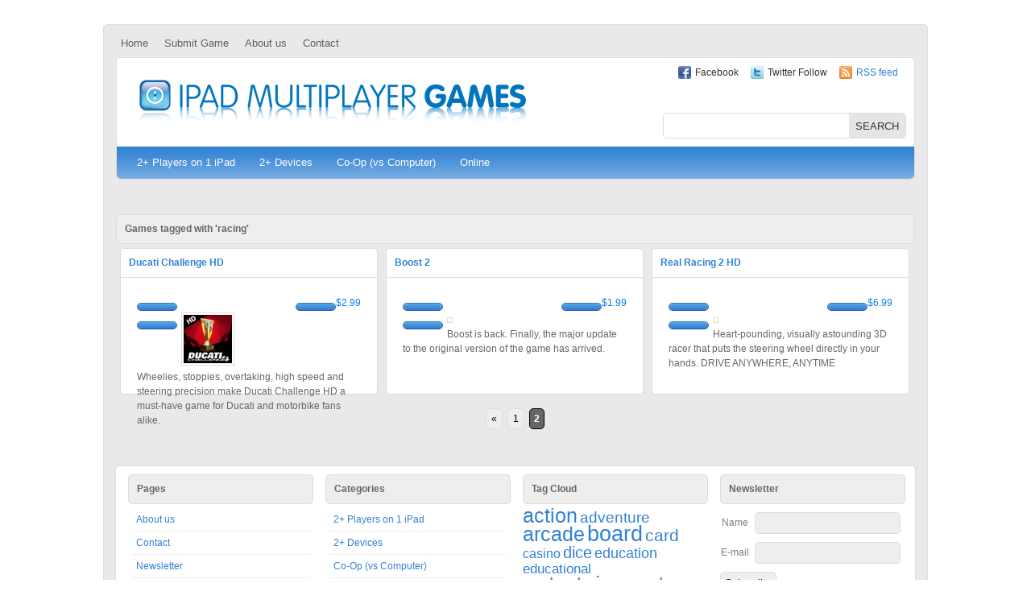

--- FILE ---
content_type: text/html; charset=utf-8
request_url: https://gamefatal.com/tag/racing/page/2
body_size: 5006
content:
<!DOCTYPE html>
<html lang="en-US">
<head profile="http://gmpg.org/xfn/11">
  <meta http-equiv="Content-Type" content="text/html; charset=utf-8">
  <title>RacingiPad Multiplayer Games Page 2 | iPad Multiplayer Games - Part 2</title>
  <link rel="stylesheet" href="/wp-content/themes/Quest/style.css" type="text/css" media="screen">
  <link rel="stylesheet" type="text/css" href="/wp-content/themes/Quest/glide.css" media="screen">
  <link rel="stylesheet" type="text/css" href="/wp-content/themes/Quest/css/fancybox/jquery.fancybox-1.3.4.css" media="screen">
  <link rel="alternate" type="application/rss+xml" title="iPad Multiplayer Games RSS Feed" href="/feed">
  <link rel="alternate" type="application/atom+xml" title="iPad Multiplayer Games Atom Feed" href="/feed/atom">
  <link rel="pingback" href="/xmlrpc.php">
  <link rel="shortcut icon" href="/wp-content/themes/Quest/favicon.ico">
  <link rel="icon" type="image/gif" href="/wp-content/themes/Quest/animated_favicon.gif">
  <link rel="alternate" type="application/rss+xml" title="iPad Multiplayer Games &raquo; racing Tag Feed" href="/tag/racing/feed">
  <style type="text/css" media="screen">
  .al2fb_widget_comments { }
  .al2fb_widget_comments li { }
  .al2fb_widget_picture { width: 32px; height: 32px; }
  .al2fb_widget_name { }
  .al2fb_widget_comment { }
  .al2fb_widget_date { font-size: smaller; }
  </style>
  <link rel='stylesheet' id='al2fb_style-css' href='/wp-content/plugins/add-link-to-facebook/add-link-to-facebook.css?ver=3.5.1' type='text/css' media='all'>
  <link rel='stylesheet' id='gdsr_style_main-css' href='/wp-content/plugins/gd-star-rating/css/gdsr.css.php?t=1337035721&#038;s=a05i05m20k20c05r05%23121620243046%23121620243240%23s1pchristmas%23s1pcrystal%23s1pdarkness%23s1poxygen%23s1goxygen_gif%23s1pplain%23s1ppumpkin%23s1psoft%23s1pstarrating%23s1pstarscape%23t1pclassical%23t1pstarrating%23t1gstarrating_gif%23lsgflower%23lsgtriangles&#038;o=off&#038;ver=1.9.17' type='text/css' media='all'>
  <link rel='stylesheet' id='gdsr_style_xtra-css' href='/wp-content/gd-star-rating/css/rating.css?ver=1.9.17' type='text/css' media='all'>
  <link rel='stylesheet' id='form-manager-css-css' href='/wp-content/plugins/wordpress-form-manager/css/style.css?ver=3.5.1' type='text/css' media='all'>
  <link rel='stylesheet' id='bbp-default-bbpress-css' href='/wp-content/plugins/bbpress/templates/default/css/bbpress.css?ver=2.2.4' type='text/css' media='screen'>
  <link rel='stylesheet' id='wp-pagenavi-css' href='/wp-content/plugins/wp-pagenavi/pagenavi-css.css?ver=2.70' type='text/css' media='all'>
  <script type='text/javascript' src='/wp-includes/js/jquery/jquery.js?ver=1.8.3'></script>
  <script type='text/javascript' src='/wp-content/plugins/gd-star-rating/js/gdsr.js?ver=1.9.17'></script>
  <script type='text/javascript'>
  /* <![CDATA[ */
  var fm_user_I18n = {"ajaxurl":"http:\/\/ipadmultiplayergames.com\/wp-admin\/admin-ajax.php"};
  /* ]]> */
  </script>
  <script type='text/javascript' src='/wp-content/plugins/wordpress-form-manager/js/userscripts.js?ver=3.5.1'></script>
  <script type='text/javascript' src='/wp-content/plugins/google-analyticator/external-tracking.min.js?ver=6.4.2'></script>
  <link rel="EditURI" type="application/rsd+xml" title="RSD" href="/xmlrpc.php?rsd">
  <link rel="wlwmanifest" type="application/wlwmanifest+xml" href="/wp-includes/wlwmanifest.xml">
  <link rel="canonical" href="/tag/racing/page/2/">
  <script type='text/javascript' src='/wp-includes/js/tw-sack.min.js?ver=1.6.1'></script>
  <script type="text/javascript">
  //<![CDATA[
  function alo_em_pubblic_form ()
  {
  //edit : added all this for
  var alo_cf_array = new Array();
      document.alo_easymail_widget_form.submit.value="sending...";
  document.alo_easymail_widget_form.submit.disabled = true;
  document.getElementById('alo_em_widget_loading').style.display = "inline";
  document.getElementById('alo_easymail_widget_feedback').innerHTML = "";

   var alo_em_sack = new sack("https://ipadmultiplayergames.com/wp-admin/admin-ajax.php" );    

  alo_em_sack.execute = 1;
  alo_em_sack.method = 'POST';
  alo_em_sack.setVar( "action", "alo_em_pubblic_form_check" );
  alo_em_sack.setVar( "alo_em_opt_name", document.alo_easymail_widget_form.alo_em_opt_name.value );
  alo_em_sack.setVar( "alo_em_opt_email", document.alo_easymail_widget_form.alo_em_opt_email.value );
    alo_em_sack.setVar( "alo_easymail_txt_generic_error", 'Error during operation.' );  
  alo_em_sack.setVar( "alo_em_error_email_incorrect", "The e-email address is not correct");
  alo_em_sack.setVar( "alo_em_error_name_empty", "The name field is empty");
    alo_em_sack.setVar( "alo_em_error_email_added", "Warning: this email address has already been subscribed, but not activated. We are now sending another activation email");
  alo_em_sack.setVar( "alo_em_error_email_activated", "Warning: this email address has already been subscribed");
  alo_em_sack.setVar( "alo_em_error_on_sending", "Error during sending: please try again");
  alo_em_sack.setVar( "alo_em_txt_ok", "Subscription successful. You will receive an e-mail with a link. You have to click on the link to activate your subscription.");
  alo_em_sack.setVar( "alo_em_txt_subscribe", "Subscribe");
  alo_em_sack.setVar( "alo_em_lang_code", "");  

  var cbs = document.getElementById('alo_easymail_widget_form').getElementsByTagName('input');
  var length = cbs.length;
  var lists = "";
  for (var i=0; i < length; i++) {
        if (cbs[i].name == 'alo_em_form_lists' +'[]' && cbs[i].type == 'checkbox') {
                if ( cbs[i].checked ) lists += cbs[i].value + ",";
        }
  }
  alo_em_sack.setVar( "alo_em_form_lists", lists );
  alo_em_sack.setVar( "alo_em_nonce", '9c66dffada' );  
  //alo_em_sack.onError = function() { alert('Ajax error' )};
  alo_em_sack.runAJAX();

  return true;

  } 
  //]]>
  </script>
  <script type="text/javascript">
                        /* <![CDATA[ */
                        var ajaxurl = 'https://ipadmultiplayergames.com/wp-admin/admin-ajax.php';

                                                /* ]]> */
  </script>
  <meta property="fb:app_id" content="167618059975765">
  <meta property="fb:admins" content="">
  <script type="text/javascript">
  //<![CDATA[
  var gdsr_cnst_nonce = "7acd534df5";
  var gdsr_cnst_ajax = "https://ipadmultiplayergames.com/wp-content/plugins/gd-star-rating/ajax.php";
  var gdsr_cnst_button = 1;
  var gdsr_cnst_cache = 0;
  // ]]>
  </script>
  <script type="text/javascript">
        var analyticsFileTypes = [''];
        var analyticsEventTracking = 'enabled';
  </script>
  <script type="text/javascript" src="/wp-content/themes/Quest/js/fancybox/jquery.fancybox-1.3.4.pack.js"></script>
</head>
<body>
  <div id="wrapper" class="rounded">
    <div id='topbar'>
      <div id="catmenu" class="menu-top-menu-container">
        <ul id="menu-top-menu" class="menu">
          <li id="menu-item-7" class="menu-item menu-item-type-custom menu-item-object-custom menu-item-7">
            <a href="/">Home</a>
          </li>
          <li id="menu-item-738" class="menu-item menu-item-type-post_type menu-item-object-page menu-item-738">
            <a href="/submit-game">Submit Game</a>
          </li>
          <li id="menu-item-718" class="menu-item menu-item-type-post_type menu-item-object-page menu-item-718">
            <a href="/about-us">About us</a>
          </li>
          <li id="menu-item-7272" class="menu-item menu-item-type-post_type menu-item-object-page menu-item-7272">
            <a href="/contact">Contact</a>
          </li>
        </ul>
      </div>
    </div>
    <div id="top">
      <div class="blogname">
        <h1><a href="/" title="iPad Multiplayer Games">iPad Multiplayer Games</a></h1>
      </div>
      <div class="toplist">
      <div>
        <a href="/feed">RSS feed</a>
      </div><a href="/feed"><img alt="RSS" width="16" height="16" border="0" src="/wp-content/themes/Quest/images/rss.png"></a>
      <div>
        Twitter Follow
      </div><img alt="Twitter" width="16" height="16" border="0" src="/wp-content/themes/Quest/images/twitter.png">
      <div>
        Facebook
      </div><img alt="Facebook" width="16" height="16" border="0" src="/wp-content/themes/Quest/images/facebook.png"></div>
      <div style="float:right;padding-right:15px;"></div>
      <div id="search">
        <form method="get" id="searchform" action="https://ipadmultiplayergames.com" name="searchform">
          <input id="s" type="text" name="s" onfocus="if(this.value=='search site'){this.value=''};" onblur="if(this.value==''){this.value='search site'};" value=""> <input id="searchsubmit" type="submit" value="SEARCH">
        </form>
      </div>
      <div id="foxmenucontainer">
        <div id="menu" class="menu-cat-menu-container">
          <ul id="menu-cat-menu" class="menu">
            <li id="menu-item-10" class="menu-item menu-item-type-taxonomy menu-item-object-category menu-item-10">
              <a href="/category/2-players-on-1-ipad">2+ Players on 1 iPad</a>
            </li>
            <li id="menu-item-9" class="menu-item menu-item-type-taxonomy menu-item-object-category menu-item-9">
              <a href="/category/2-devices">2+ Devices</a>
            </li>
            <li id="menu-item-11" class="menu-item menu-item-type-taxonomy menu-item-object-category menu-item-11">
              <a href="/category/co-op-vs-computer">Co-Op (vs Computer)</a>
            </li>
            <li id="menu-item-12" class="menu-item menu-item-type-taxonomy menu-item-object-category menu-item-12">
              <a href="/category/online">Online</a>
            </li>
          </ul>
        </div>
      </div>
    </div>
    <div class="clear"></div>
    <div id="casing">
      <div id="content">
        <div style="text-align:center; margin-bottom: 10px;">
          <span style="margin-right: 35px;"></span>
        </div>
        <h3 style="border: 1px solid #ddd;" class="rounded">Games tagged with 'racing'</h3>
        <div style="margin: 5px; float: left; width: 318px; height: 180px; padding: 0px;" class="post" id="post-3672">
          <div class="title">
            <h3 style="background: #fff;"><a href="/ducati-challenge-hd" rel="bookmark" title="Permanent Link to Ducati Challenge HD">Ducati Challenge HD</a></h3>
          </div>
          <div class="cover" style="display: table">
            <div class="entry">
              <p style="float: right"><a target="itunes_store" rel="nofollow" href="/game_redir.php?id=3672"><button></button></a><a target="itunes_store" rel="nofollow" href="/game_redir.php?id=3672">&#36;2.99</a></p>
              <p><button></button></p>
              <p style="float: left;padding: 0 5px 5px 0"><button></button></p><img style="padding:2px; border: 1px solid #ddd;" src="/wp-content/uploads/2011/06/ducati-challenge-hd_artwork_60.png" border="0">
              <p></p>Wheelies, stoppies, overtaking, high speed and steering precision make Ducati Challenge HD a must-have game for Ducati and motorbike fans alike.
              <div class="clear"></div>
            </div>
          </div>
        </div>
        <div style="margin: 5px; float: left; width: 318px; height: 180px; padding: 0px;" class="post" id="post-1634">
          <div class="title">
            <h3 style="background: #fff;"><a href="/boost-2" rel="bookmark" title="Permanent Link to Boost 2">Boost 2</a></h3>
          </div>
          <div class="cover" style="display: table">
            <div class="entry">
              <p style="float: right"><a target="itunes_store" rel="nofollow" href="/game_redir.php?id=1634"><button></button></a><a target="itunes_store" rel="nofollow" href="/game_redir.php?id=1634">&#36;1.99</a></p>
              <p><button></button></p>
              <p style="float: left;padding: 0 5px 5px 0"><button></button></p><img style="padding:2px; border: 1px solid #ddd;" src="/wp-content/uploads/2011/06/boost-2_artwork_60.png" border="0">
              <p></p>Boost is back. Finally, the major update to the original version of the game has arrived.
              <div class="clear"></div>
            </div>
          </div>
        </div>
        <div style="margin: 5px; float: left; width: 318px; height: 180px; padding: 0px;" class="post" id="post-1194">
          <div class="title">
            <h3 style="background: #fff;"><a href="/real-racing-2-hd" rel="bookmark" title="Permanent Link to Real Racing 2 HD">Real Racing 2 HD</a></h3>
          </div>
          <div class="cover" style="display: table">
            <div class="entry">
              <p style="float: right"><a target="itunes_store" rel="nofollow" href="/game_redir.php?id=1194"><button></button></a><a target="itunes_store" rel="nofollow" href="/game_redir.php?id=1194">&#36;6.99</a></p>
              <p><button></button></p>
              <p style="float: left;padding: 0 5px 5px 0"><button></button></p><img style="padding:2px; border: 1px solid #ddd;" src="/wp-content/uploads/2011/06/real-racing-2-hd_artwork_60.png" border="0">
              <p></p>Heart-pounding, visually astounding 3D racer that puts the steering wheel directly in your hands. DRIVE ANYWHERE, ANYTIME
              <div class="clear"></div>
            </div>
          </div>
        </div>
        <div id="navigation">
          <div class='wp-pagenavi'>
            <span class='pages'>Page 2 of 2</span><a href='/tag/racing/' class='previouspostslink'>&laquo;</a><a href='/tag/racing/' class='page smaller'>1</a><span class='current'>2</span>
          </div>
        </div><br style="clear:both">
        <div style="text-align:center; margin-bottom: 10px;">
          <span style="margin-right: 35px;"></span>
        </div>
      </div>﻿
      <div class="clear"></div>
    </div>
    <div class="bottomcover">
      <div id="bottom">
        <ul>
          <li class="botwid" id="pages-4">
            <h3 class="bothead">Pages</h3>
            <ul>
              <li class="page_item page-item-21">
                <a href="/about-us">About us</a>
              </li>
              <li class="page_item page-item-7268">
                <a href="/contact">Contact</a>
              </li>
              <li class="page_item page-item-727">
                <a href="/newsletter">Newsletter</a>
              </li>
              <li class="page_item page-item-733">
                <a href="/submit-game">Submit Game</a>
              </li>
            </ul>
          </li>
          <li class="botwid" id="nav_menu-3">
            <h3 class="bothead">Categories</h3>
            <div class="menu-cat-menu-container">
              <ul id="menu-cat-menu-1" class="menu">
                <li class="menu-item menu-item-type-taxonomy menu-item-object-category menu-item-10">
                  <a href="/category/2-players-on-1-ipad">2+ Players on 1 iPad</a>
                </li>
                <li class="menu-item menu-item-type-taxonomy menu-item-object-category menu-item-9">
                  <a href="/category/2-devices">2+ Devices</a>
                </li>
                <li class="menu-item menu-item-type-taxonomy menu-item-object-category menu-item-11">
                  <a href="/category/co-op-vs-computer">Co-Op (vs Computer)</a>
                </li>
                <li class="menu-item menu-item-type-taxonomy menu-item-object-category menu-item-12">
                  <a href="/category/online">Online</a>
                </li>
              </ul>
            </div>
          </li>
          <li class="botwid" id="tag_cloud-3">
            <h3 class="bothead">Tag Cloud</h3>
            <div class="tagcloud">
              <a href='/tag/action' class='tag-link-59' title='66 topics' style='font-size: 18.8181818182pt;'>action</a> <a href='/tag/adventure' class='tag-link-54' title='14 topics' style='font-size: 14.2222222222pt;'>adventure</a> <a href='/tag/arcade' class='tag-link-47' title='66 topics' style='font-size: 18.8181818182pt;'>arcade</a> <a href='/tag/board' class='tag-link-57' title='95 topics' style='font-size: 19.8787878788pt;'>board</a> <a href='/tag/card' class='tag-link-52' title='22 topics' style='font-size: 15.4949494949pt;'>card</a> <a href='/tag/casino' class='tag-link-51' title='6 topics' style='font-size: 11.8888888889pt;'>casino</a> <a href='/tag/dice' class='tag-link-66' title='17 topics' style='font-size: 14.7878787879pt;'>dice</a> <a href='/tag/education' class='tag-link-65' title='10 topics' style='font-size: 13.2323232323pt;'>education</a> <a href='/tag/educational' class='tag-link-61' title='8 topics' style='font-size: 12.595959596pt;'>educational</a> <a href='/tag/entertainment' class='tag-link-48' title='188 topics' style='font-size: 22pt;'>entertainment</a> <a href='/tag/family' class='tag-link-46' title='56 topics' style='font-size: 18.3232323232pt;'>family</a> <a href='/tag/healthcare-fitness' class='tag-link-73' title='3 topics' style='font-size: 10.1212121212pt;'>healthcare &amp; fitness</a> <a href='/tag/kids' class='tag-link-49' title='24 topics' style='font-size: 15.7777777778pt;'>kids</a> <a href='/tag/lifestyle' class='tag-link-70' title='3 topics' style='font-size: 10.1212121212pt;'>lifestyle</a> <a href='/tag/music' class='tag-link-68' title='6 topics' style='font-size: 11.8888888889pt;'>music</a> <a href='/tag/puzzle' class='tag-link-55' title='45 topics' style='font-size: 17.6161616162pt;'>puzzle</a> <a href='/tag/racing' class='tag-link-60' title='15 topics' style='font-size: 14.3636363636pt;'>racing</a> <a href='/tag/role-playing' class='tag-link-64' title='8 topics' style='font-size: 12.595959596pt;'>role playing</a> <a href='/tag/simulation' class='tag-link-63' title='18 topics' style='font-size: 14.9292929293pt;'>simulation</a> <a href='/tag/social-networking' class='tag-link-53' title='6 topics' style='font-size: 11.8888888889pt;'>social networking</a> <a href='/tag/sports' class='tag-link-50' title='21 topics' style='font-size: 15.3535353535pt;'>sports</a> <a href='/tag/strategy' class='tag-link-56' title='58 topics' style='font-size: 18.3939393939pt;'>strategy</a> <a href='/tag/trivia' class='tag-link-69' title='4 topics' style='font-size: 10.8282828283pt;'>trivia</a> <a href='/tag/utilities' class='tag-link-72' title='1 topic' style='font-size: 8pt;'>utilities</a> <a href='/tag/word' class='tag-link-58' title='19 topics' style='font-size: 15.0707070707pt;'>word</a>
            </div>
          </li>
          <li class="botwid" id="alo-easymail-widget-3">
            <h3 class="bothead">Newsletter</h3>
            <div id='alo_em_widget_loading' class='alo_em_widget_loading' style='display:none;'>
              <img src='/wp-content/plugins/alo-easymail/images/wpspin_light.gif' alt='' style='vertical-align:middle'> sending...
            </div>
            <div id='alo_easymail_widget_feedback'></div>
            <form name='alo_easymail_widget_form' id='alo_easymail_widget_form' class='alo_easymail_widget_form alo_easymail_widget_form_public' method='post' action='' onsubmit='alo_em_pubblic_form();return false;'>
              <table class='alo_easymail_form_table'>
                <tbody>
                  <tr>
                    <td><label for='opt_name'>Name</label></td>
                    <td><input type='text' name='alo_em_opt_name' value='' id='opt_name' maxlength='50' class='input-text'></td>
                  </tr>
                  <tr>
                    <td><label for='opt_email'>E-mail</label></td>
                    <td><input type='text' name='alo_em_opt_email' value='' id='opt_email' maxlength='50' class='input-text'></td>
                  </tr>
                </tbody>
              </table><input type='submit' name='submit' value='Subscribe' class='input-submit'>
            </form>
          </li>
        </ul>
        <div class="clear"></div>
      </div>
    </div>
    <div id="footer">
      <div class="fcred">
        Copyright &copy; 2013 <a href="/" title="iPad Multiplayer Games">iPad Multiplayer Games</a>
      </div>
      <div class='clear'></div>
    </div>
  </div>
  <div id="fb-root"></div>
  <script>
  (function(d, s, id) {
  var js, fjs = d.getElementsByTagName(s)[0];
  if (d.getElementById(id)) return;
  js = d.createElement(s); js.id = id;
  js.src = "//connect.facebook.net/en_US/all.js#xfbml=1&appId=167618059975765";
  fjs.parentNode.insertBefore(js, fjs);
  }(document, 'script', 'facebook-jssdk'));
  </script>
</body>
</html>


--- FILE ---
content_type: text/css; charset=
request_url: https://gamefatal.com/wp-content/themes/Quest/style.css
body_size: 5422
content:
/* RESET */
html,body,div,ul,ol,li,dl,dt,dd,h1,h2,h3,h4,h5,h6,pre,form,p,blockquote,fieldset,input { margin: 0; padding: 0; }
h1,h2,h3,h4,h5,h6,pre,code,address,caption,cite,code,em,strong,th { font-size: 1em; font-weight: normal; font-style: normal; }
ul,ol { list-style: none; }
fieldset,img { border: none; }
caption,th { text-align: left; }
table { border-collapse: collapse; border-spacing: 0; }

* {
	margin: 0px;
	padding: 0px;
}

body {
	margin:0 auto;
	padding:0px 0px 0px 0px;
	background: #F1F1F1 none repeat scroll 0 0;
	}
img {
	border:0;
	margin: 0 0;
	}
	
/* TYPE */
body { font: 12px/18px "Lucida Grande", "Lucida Sans Unicode", Arial, Verdana, sans-serif; background-color: #fff; color: #333; }

a { color: #3282D3; }
a:link, a:visited, a:active { text-decoration: none; }
a:hover { text-decoration: underline; }

h1,h2, h3, h4, h5, h6 {
	line-height:125%;
	font-weight: bold;
	}

h1 {
	font-size: 26px;
	}	
	
h2 {
	font-size: 21px;
	}
h3 {
	font-size: 19px;
	}
h4 {
	font-size: 17px;
	}
h5 {
	font-size: 15px;
	}
h6 {
	font-size: 13px;
	}


ul {
	list-style: square;
	}


blockquote {
	font-style: italic;
	color: #555;
	padding:10px;
	}
blockquote blockquote {
	color: #666;
	}
blockquote em {
	font-style: normal;
	}


pre {
	padding: 9px;
	background: #f9f9f9;
	border: 1px solid #ccc;
	}
code {
	padding: 0 3px;
	background: #eee;
	}
pre code {
	background: transparent;
	}

.clear {
	clear:both;
	}
img.centered  {
	display: block;
	margin-left: auto;
	margin-right: auto;
	margin-bottom: 10px;
	padding: 0px;
	}
	
img.alignnone {
	padding: 5px 5px;
	margin: 0px 0px 10px 0px;
	display: inline;
	background:#E4E4E4;
	border: 1px solid #ddd;
	}

img.alignright {
	padding: 5px 5px;
	margin: 5px 0px 10px 10px;
	display: inline;
	background:#E4E4E4;
    border: 1px solid #ddd;
	}

img.alignleft {
	padding: 5px 5px;
	margin: 5px 10px 10px 0px;
	display: inline;
	background:#E4E4E4;
    border: 1px solid #ddd;
	}
	
.aligncenter {
	display: block;
	margin-left: auto;
	margin-right: auto;
	margin-bottom: 10px;
	}

.alignright {
	float: right;
	margin: 0px 0px 10px 10px;
	}

.alignleft {
	float: left;
	margin: 0px 10px 10px 0px;
	}
	
.wp-caption {
	border: 1px solid #ddd;
	text-align: center;
	background-color: #E4E4E4;
	padding: 4px 0px 5px 0px;
	color:#555;
	}

.wp-caption img {
	margin: 0px 0px 5px 0px;
	padding: 0px;
	border: 0px;
	
	}

.wp-caption p.wp-caption-text {
	margin: 0px;
	padding: 0px 0px 0px 0px;
	font-size: 11px;
	font-weight: normal;
	line-height: 12px;
	}
	
	
/* The Outer cover */

#wrapper {
	width:1000px;
	margin:30px auto;
/*	background:#D9D5CD url(images/wrap.png) top repeat-x;*/
	background: #E9E9E9;
	padding:0px 11px;
	/* border:1px solid #BFBBB3;*/

	}
#casing {
	padding:0px 0px 0px 0px;

	}		
	
	
	
/* The Header */

#top {
	height:150px;
	margin:auto;
	width:990px;
	position:relative;
	background:#fff;
	border:1px solid #ddd;
        border-radius: 5px;
        -moz-border-radius: 5px;
        -webkit-border-radius: 5px;
}
	
.topbar{
	height:34px;
}
	
.blogname {
	width:600px;
	margin:27px 0 0 28px;
    	float:left;
}

.blogname h1  {
	font-size:36px;
	padding:0px 0 0px 0px;
	font-weight:normal;
	text-align:left;
	font-family:Arial,Century gothic,Verdana,Tahoma,sans-serif;	
	background : url(images/logo.png) no-repeat 0 0;
}

.blogname h1 a {
	display : block;
	width: 480px;
	height : 57px;
	text-indent : -9999px; 
}


.blogname h1  a:link, .blogname h1  a:visited{ 
	color: #3282D3; 
	display:block;
	margin:0px 0 0 0px;
	text-decoration: none;
}
	
.blogname h1  a:hover { 
	color: #3282D3; 
}
.blogname h2 {
	margin:5px 0px 0px 0px;
	font-size:16px;
	font-weight:normal;
	color: #666; 
	text-align:left;
	font-family:Arial ,Century gothic,Verdana,Tahoma,sans-serif;	
}

.toplist{
	text-align:right;
	padding:10px 10px;
}

.toplist img, .toplist div { 
	line-height: 16px; 
	float: right; 
	margin-left: 5px;
}

.toplist div { 
	margin-right: 10px;
}

.toplist a:link,.toplist a:visited{
	
}

.toplist a:hover{
}

/* The Search */

#search {

	width:300px;
	padding:0px 0px;
	position:absolute;
	right:10px;
	bottom:50px;
	height:30px;
	background:#FFF;
	float:right;
	border:1px solid #ddd;
	border-radius: 5px;
        -moz-border-radius: 5px;
        -webkit-border-radius: 5px;
}
#search form {
	margin: 0px 0px 0px 0px;
	padding: 0;
}

#search fieldset {
	margin: 0;
	padding: 0;
	border: none;
}

#search p {
	margin: 0;
	font-size: 85%;
}

#s {
	width:200px;
	margin:0px 0px 0px 0px;
	padding: 5px 5px;
	height:18px;
	font: normal 100% "Tahoma", Arial, Helvetica, sans-serif;
	color:#172F40;
	background:#fff;
	float:left;
	border:none;
	display:inline;
}
input#searchsubmit{
	float:right;
	display:inline;
	margin:0px 0px 0px 0px;
	height:30px;
	width:70px;
	background:#e5e5e5;
	color:#333;
	border:none;
	-webkit-border-bottom-left-radius: 0px;
	-moz-border-radius-bottomleft: 0px;
	border-bottom-left-radius: 0px;
	-webkit-border-top-left-radius: 0px;
	-moz-border-radius-topleft: 0px;
	border-top-left-radius: 0px;
}

#searchpage{
	background:#fff;
	margin:10px 10px 0px 10px;
	text-align: center;
}

#sform{
	width:540px;
}

#formsubmit{
}

.scover{
	background:#fff;
	border:1px solid #ddd;
	margin-bottom: 15px;
	-webkit-border-bottom-left-radius: 5px;
	-moz-border-radius-bottomleft: 5px;
	border-bottom-left-radius: 5px;
	-webkit-border-bottom-right-radius: 5px;
	-moz-border-radius-bottomright: 5px;
	border-bottom-right-radius: 5px;
}

.sbox{
	padding:10px;
}
.shead{
	margin-bottom:30px;
}
.shead p{
	margin-left:10px;
	margin-bottom:10px;
}


h2.stitle a{
text-decoration: underline;
}

.searchmeta{
	margin-top:5px; 
	color:#43873e;
}
.searchmeta a{
color:#6972E7;
}
/*Page menu*/


#foxmenucontainer{
	height:40px;
	display:block;
	padding:0px 0 0px 0px;
	font: 13px Arial,Tahoma,Century gothic,verdana,  sans-serif;
	width:990px;
	position:absolute;
	bottom:0px;
	left:0px;
	background:#3282D3 url('images/blue_bg.png') repeat-x;
	-webkit-border-bottom-left-radius: 5px;
	-webkit-border-bottom-right-radius: 5px;
	-moz-border-radius-bottomleft: 5px;
	-moz-border-radius-bottomright: 5px;
	border-bottom-left-radius: 5px;
	border-bottom-right-radius: 5px;
}

#menu{
	margin: 0px;
	padding: 0px 15px;
	height:40px;
	width:770px;
	float:left;
	}
	
#menu ul {
	float: left;
	list-style: none;
	margin: 0px;
	padding: 0px;
	}
	
#menu li {
	float: left;
	list-style: none;
	margin: 0px 10px 0px 0px;
	padding: 0px;
	}
	
#menu li a, #menu li a:link, #menu li a:visited {
	display: block;
	margin: 0px;
	padding: 0px 10px ;
	line-height:40px;
	color:#fff;	
	}

#menu li a:hover, #menu li a:active {
	color:#fff;
    	margin: 0px;
	padding: 0px 10px ;
	line-height:40px;
	text-decoration: none;
	background:#333 url('images/darkgray_bg.png') repeat-x;
	-webkit-border-bottom-left-radius: 5px;
        -webkit-border-bottom-right-radius: 5px;
        -moz-border-radius-bottomleft: 5px;
        -moz-border-radius-bottomright: 5px;
        border-bottom-left-radius: 5px;
        border-bottom-right-radius: 5px;
	margin-bottom: 3px;
}

#menu li.current_page_item a {
	color:#333;
}	

#menu li.current-menu-item a {
	color: #fff;	
	background:#333 url('images/darkgray_bg.png') repeat-x;
	-webkit-border-bottom-left-radius: 5px;
        -webkit-border-bottom-right-radius: 5px;
        -moz-border-radius-bottomleft: 5px;
        -moz-border-radius-bottomright: 5px;
        border-bottom-left-radius: 5px;
        border-bottom-right-radius: 5px;
	margin-bottom: 3px;
}

#topbar{
	height:40px;
	display:block;
	padding:0px 0 0px 0px;
	width:1000px;
	margin:0px auto;
	overflow:hidden;
	}
	

#catmenu{
	width:1000px;
	margin:5px 0px 0px 0px;
	padding: 0px 0px;
	float:left;
	height:35px;
	font-size:13px;
	
}
#catmenu ul{
	float: left;
	list-style: none;
	margin: 0px;
	padding: 0px;
}
#catmenu li{
	float: left;
	list-style: none;
	margin: 0px;
	padding: 0px;
	text-shadow:1px 1px 0px #EFECE5;
}
#catmenu li a, #catmenu li a:link, #catmenu li a:visited{
	color: #5F5F5F;
	display: block;
	padding: 0px 10px ;
	line-height:35px;



}
#catmenu li a:hover, #catmenu li a:active{
	color: #000;	
	display: block;
	line-height:35px;
}
#catmenu li li a, #catmenu li li a:link, #catmenu li li a:visited{
	background: #EFECE5;
	border-bottom: 1px solid #fff;
	color: #5F5F5F;
	float: none;
	margin: 0px;
	line-height:35px;
	width: 150px;
}
#catmenu li li a:hover, #catmenu li li a:active{
	background: #EFECE5;
	color: #000;	
	float: none;
	line-height:35px;
	margin: 0px;
	width: 150px;

}
#catmenu li ul
{
	height: auto;
	left: -999em;
	margin: 0px;

	position: absolute;
	background:#fff;
	width: 170px;
	z-index: 9999;
}
#catmenu li li
{
}
#catmenu li ul a
{
	width: 140px;
}
#catmenu li ul a:hover, #catmenu li ul a:active
{
}
#catmenu li ul ul
{
	margin: -36px 0 0 170px;
}
#catmenu li:hover ul ul, #catmenu li:hover ul ul ul, 
#catmenu li.sfhover1 ul ul, #catmenu li.sfhover1 ul ul ul
{
	left: -999em;
}
#catmenu li:hover ul, #catmenu li li:hover ul, 
#catmenu li li li:hover ul, #catmenu li.sfhover1 ul, 
#catmenu li li.sfhover1 ul, #catmenu li li li.sfhover1 ul
{
	left: auto;
}
#catmenu li:hover, #catmenu li.sfhover1
{
	position: static;
}

			
	
/* Main Content*/	


#content {
	float:left;
	width: 992px;
	height:100%;
	padding:0px 0px;
	margin-top:15px;
	display:inline;
	margin-left: 4px;
	}

.post{
	width:990px;
	margin: 0px 0px 20px 0px;
	padding:0px 0px;
	height:100%;
	color:#666;
	font-size:12px;
	background:#fff ;
	border:1px solid #ddd; 
        border-radius: 5px;
        -moz-border-radius: 5px;
        -webkit-border-radius: 5px;
}


.title h3{
	font-size: 12px;
	margin:0;
	padding:9px;
	-webkit-border-top-left-radius: 5px;
        -webkit-border-top-right-radius: 5px;
        -moz-border-radius-topleft: 5px;
        -moz-border-radius-topright: 5px;
        border-top-left-radius: 5px;
        border-top-right-radius: 5px;
}	

.postim{
	margin:10px 10px 10px 0px;
	float:left;
	width:200px;
	height:150px;
}

.mdate {
	font-size:10px;
	padding:5px 0px 0px 10px;
   	color:#ca680b;
	margin:20px 0px 0px 0px;
	text-transform: uppercase;
	border-top:1px solid #ddd;
	height:27px;

	}
	
.author{
	color:#E6135D;
	padding:4px 5px 4px 20px;
	float:left;
	background-position:center left ;	
	margin-left:5px;	
	background:url(images/user.png) no-repeat;
}

.clock{
	color:#E6135D;
	padding:4px 5px 4px 20px;
	margin-left:5px;
	float:left;
	background-position:center left ;	
	background:url(images/clock.png) no-repeat;
}	
.comm{
	color:#E6135D;
	padding:4px 5px 4px 20px;
	margin-left:5px;
	float:left;
	background-position:center left ;
	background:url(images/balloon.png) no-repeat;
}

.comm a:link,
.comm a:visited {
	color:#E6135D;
}
.comm a:hover{
	color:#426F00;
}
.more{
	color:#3282D3;
	padding:4px 5px 4px 20px;
	margin-right:10px;
	float:right;
	background:url(images/plus.png) no-repeat;	
		background-position:center left ;
}

.more a:link,
.more a:visited {
	color:#3282D3;
}
.more a:hover{
	color:#426F00;
}


.singleinfo {
	height:18px;
	font-size:10px;
	text-transform:uppercase;
	color:#271A0A;
	padding:0px 0px;
	margin-top:10px;
			}
	
	
.entry {
	margin:0 0;
	padding: 20px;
	float: left;
}	
#side_entry {
	padding: 20px;
	margin-left: 590px; 
	border-left: 1px solid #ddd;
	border-bottom: 1px solid #ddd;
        -webkit-border-bottom-left-radius: 5px;
        -moz-border-radius-bottomleft: 5px;
        border-bottom-left-radius: 5px;
}	
#side_entry h4 {
	border: 1px solid #ddd;
        margin-bottom: 5px;
        border-radius: 5px;
        -moz-border-radius: 5px;
        -webkit-border-radius: 5px;
	font-size: 12px;
	padding: 10px;
	background: #EEE;
	color: #666;
}
#related_games ul {
	list-style: none;
	padding: 5px;
}
.entry a:link,
.entry a:visited {
	color: #0f7cec;
	background-color: transparent;
}
.entry a:hover {
	color:#222;
	background-color: transparent;
	text-decoration: none;
}

.entry ul, .entry ol{
  margin: .4em 0 1em;
  line-height: 150%;
}


.entry ul li, .entry ol li{
  list-style-position:outside;
  margin-left: 1.6em;
}

.entry p{
	margin:0px;
	padding:0px;
	line-height:23px;

}

/* sub-post */

.subpost{
	background:#fff;
	border:1px solid #BDBBB6;
	padding:5px;
	width:988px;
	display:inline-block;
}
.subox{
	float:left;
	width:310px;
	margin-left:15px;
	margin-bottom:10px;
	color:#3282D3;
}
.subox h3{
	color:#3282D3;
	padding:5px 0px;
}
.subox ul{
	list-style:none;
}

.subox ul li{
	list-style:none;
	padding:5px 0px;
}
.subox a:link, .subox a:visited{
	color:#3282D3;
}
.subox span{
	padding:5px 0px;
}


/* right column */
.right{
	
	float:right;
	width:335px;
	padding:15px 0px 0px 0;
	display:inline;
	overflow:hidden;

}

.bigbox{
	width:330px;
	overflow:hidden;
	margin:0px 0px 10px 0px;
	padding:0px 0px 5px 0px  ;
	float:right;

}

.bigbox div{
padding:5px 5px;

}

.bigbox embed{
	width:320px;
	height:270px;
}

p.twitter-message{
	color:#666;
	padding:5px 5px;
	margin:5px 5px 5px 5px;
	border-bottom:1px dotted #ccc;
	
	}
	
.twitter-timestamp{
	color:#000!important;
	font-size:10px;
	font-weight:bold;
	}	
	
a.twitter-link{
	color:#3282D3!important;
	}
	
a.twitter-user{
	color:#3282D3!important;
	}
	
	
/* sidebar */


.sidebar{
	
	float:left;
	width:160px;
	padding:0px 0px;
	margin-left:2px;
	display:inline;
}
.sidebar2{
	display:inline;
	float:right;
	width:160px;
	padding:0px 0px;
	margin-right:2px;
	
}

/*sidebar */
.sidhead{
	padding:0px 0px 0px 0px;
	height:35px;
	margin:0px 0px;
	background:url(images/tabox.png);
}


.sidhead h3{
	font-family:Georgia,Arial,Century gothic,Tahoma,  sans-serif;
	font-weight:normal;
	padding-left:10px;
	color:#431a03;
}

.sidetitl{
	color:#fff;
	background:#3282D3 url('images/blue_bg.png') repeat-x;
	border-right:1px solid #445472;
	border-left:1px solid #445472;
	border-top:1px solid #445472;
	padding: 0px 0px 0px 10px;
	text-transform:uppercase;
	font-size:14px;
	height:35px;
	line-height:35px;
	position:relative;
	font-weight:normal;
	}
.sidebox {
	margin-bottom: 10px;
	display: block;
}
.sidebox ul{
	list-style: none;
	padding:5px;
}

.sidebox span {
	padding:5px;
}

.clearfix:after {
   content: ".";
   visibility: hidden;
   display: block;
   height: 0;
   clear: both;
}
	
li.recentcomments{
	color:#999;
	padding-left:5px;
}	
	
	
/* calendar	 */
	
#wp-calendar{
	width: 100%;
	padding: 0 0 15px;

}

#wp-calendar caption{
	padding: 0px 5px ;
	font-size:14px;
	color:#555;
}

#wp-calendar th, #wp-calendar td{
	padding: 5px;
	text-align:center;
	background:#7790BF;
	color:#3282D3;
}

#wp-calendar td a{
	background:#7790BF;
	padding: 3px;
	color:#fff;
}
#wp-calendar td{
	background:transparent;
}
#wp-calendar td, table#wp-calendar th{
	padding: 2px 0;
}		
	
	
	
/* --- FOOTER --- */

#footer {
	height:40px;
	padding:5px 0 0 0px;
	color:#5F5F5F;
	font-size:12px;
	font-weight:normal;
	width:100%;
	}

#footer a:link , #footer a:visited{
	text-decoration: none;
	color:#5F5F5F;
	}

#footer a:hover {
	text-decoration: underline;
	color: #000;
}

.fcred{
	text-align:center;
	margin:10px 0px 0px 20px;
	line-height:16px;
}

/* The Navigation */

#navigation{	
	float: left;
	width: 100%;
	text-align: center;
	margin: 10px 0px;
}

	
/* The Attachment */

.contentCenter {
	text-align:center;
	}

/* The Page Title */

h2.pagetitle {
	padding:10px 0px;
	font-size:14px;
	text-align:center;
	color:#3282D3;
	}
 h2.pagetitle a {
 	color:#df5e08;
 }

h3.recspost{
	color:#fff;
	margin-bottom:10px;
	font-size:14px;
}

.page-numbers{
	color:#3282D3;
	padding:2px 5px;
	border:1px solid #aa161a;


}
.current{
	color:#aa161a;
}

/* Comments */

#commentsbox {
	margin-bottom:20px;
        border-radius: 5px;
        -moz-border-radius: 5px;
        -webkit-border-radius: 5px;
	border: 1px solid #ddd;
	background: #fff;
}

#comment-form {
	margin-bottom:20px;
}

#comment-form h3 {
	border: 1px solid #ddd;
        -webkit-border-top-left-radius: 5px;
        -webkit-border-top-right-radius: 5px;
        -moz-border-radius-topleft: 5px;
        -moz-border-radius-topright: 5px;
        border-top-left-radius: 5px;
        border-top-right-radius: 5px;
}

h3#comments {
	font-size:14px;
	color:#fff;
	font-weight:bold;
	padding:10px 10px;
        -webkit-border-top-left-radius: 5px;
        -webkit-border-top-right-radius: 5px;
        -moz-border-radius-topleft: 5px;
        -moz-border-radius-topright: 5px;
        border-top-left-radius: 5px;
        border-top-right-radius: 5px;
}


ol.commentlist {
	margin:0px 0 0;
	clear:both;
	overflow:hidden;
	list-style:none;


}
ol.commentlist li {
	margin:10px;
	line-height:18px;
	padding:10px;
	background:#fff;
        border-radius: 5px;
        -moz-border-radius: 5px;
        -webkit-border-radius: 5px;
	border: 1px solid #ddd;


}
ol.commentlist li .comment-author {
	color:#3282D3;
	font-weight:bold;
}
ol.commentlist li .comment-author a:link,ol.commentlist li .comment-author a:visited{

	color:#3282D3;
	font-weight:bold;
	text-decoration:none !important;
}

ol.commentlist li .comment-author .fn {
	color:#3282D3;
}
cite.fn{
	color:#3282D3;
	font-style:normal;
}
ol.commentlist li .comment-author .avatar{
	float:right;
	border:1px solid #ccc;
	background:#eee;
	padding:3px;
}
ol.commentlist li .comment-meta{
	font-size:10px;

}
ol.commentlist li .comment-meta .commentmetadata{
	color:#555;
}

ol.commentlist li .comment-meta a {
	text-decoration:none !important;
}
ol.commentlist li p {
	line-height:22px;
	margin-top:5px;
	color:#666;
	font-size:12px;
}
ol.commentlist li .reply{
	margin-top:10px;
	font-size:10px;
}
ol.commentlist li .reply a{
	background:#eee;
	border:1px solid #666;
	color:#666;
	text-decoration:none;
	padding:3px 10px;
        border-radius: 5px;
        -moz-border-radius: 5px;
        -webkit-border-radius: 5px;
}

ol.commentlist li.odd {

}
ol.commentlist li.even {

}

ol.commentlist li ul.children {
	list-style:none;
	margin:1em 0 0;
	text-indent:0;

}

ol.commentlist li ul.children li.depth-2 {

	margin:0 0 0px 50px;

}

ol.commentlist li ul.children li.depth-3 {

	margin:0 0 0px 50px;

}

ol.commentlist li ul.children li.depth-4 {

	margin:0 0 0px 50px;

}
ol.commentlist li ul.children li.depth-5 {

	margin:0 0 0px 50px;

}
.comment-nav{

	padding:5px ;
	height:20px;

}

.comment-nav a:link,.comment-nav a:visited{

	color:#000;
}

#respond{
	background:#fff;
	padding:10px 20px;
	border-bottom: 1px solid #ddd;
	border-left: 1px solid #ddd;
	border-right: 1px solid #ddd;
        -webkit-border-bottom-left-radius: 5px;
        -webkit-border-bottom-right-radius: 5px;
        -moz-border-radius-bottomleft: 5px;
        -moz-border-radius-bottomright: 5px;
        border-bottom-left-radius: 5px;
        border-bottom-right-radius: 5px;
}

#respond h3 {
	font-size: 12px;
        margin:0;
        padding:9px;
	background:#3282D3 url('images/blue_bg.png') repeat-x;
        color: #fff;
	border: 1px solid #ddd;
        -webkit-border-top-left-radius: 5px;
        -webkit-border-top-right-radius: 5px;
        -moz-border-radius-topleft: 5px;
        -moz-border-radius-topright: 5px;
        border-top-left-radius: 5px;
        border-top-right-radius: 5px;
}


#commentform p{
	margin:5px 0px ;
	color:#3282D3;
}
 #respond label{
	display:block;
	padding:5px 0;
	color:#666;

}
 #respond  label small {
	font-size:10px;

}
 #respond input {
	margin-bottom:10px;
	padding:5px;
	margin:0 10px 10px 0;
	background:#eee;
	border:1px solid #ddd;
	color:#444;
}
#commentform  input{
	width:40%;

}

#respond  input#commentSubmit {
	width:100px;
	margin:10px 0px;
	cursor:pointer;
}

textarea, input {
        border-radius: 5px;
        -moz-border-radius: 5px;
        -webkit-border-radius: 5px;
	border: 1px solid #ddd;
	background:#eee;
	padding:5px;
	margin: 5px 0px;
}
textarea#comment{
	width:60%;
	margin:10px 0px 0px 0px;
	color:#444;
}

.wp-pagenavi{
	font-size:12px;
	text-align: center !important;
	display: inline-block;
}

.wp-pagenavi a, .wp-pagenavi a:link, .wp-pagenavi a:visited {
	text-decoration: none;
	border: 1px solid #ddd!important;
	color:#000 !important;
	background: #eee;
	padding:3px 6px !important;
	display: block;
	text-align: center;
	float: left;
	margin-right: 4px;
        border-radius: 5px;
        -moz-border-radius: 5px;
        -webkit-border-radius: 5px;
}


.wp-pagenavi a:hover {
	color: #ffffff;
}

.wp-pagenavi span.pages {
display:none;
}

.wp-pagenavi span.current {
	text-decoration: none;
	background:#666 !important;
	border: 1px solid #000!important;
	color:#fff !important;
	padding:3px 5px !important;
	display: block;
	text-align: center;
	float: left;
	margin-right: 4px;
        border-radius: 5px;
        -moz-border-radius: 5px;
        -webkit-border-radius: 5px;
}

.wp-pagenavi span.extend {
	text-decoration: none;
	border: 0;
	color:#000 !important;
	padding:3px 5px !important;
	display: block;
	text-align: center;
	float: left;
	margin-right: 4px;

}	
 	
.topad{
	float:right;
	margin:30px 0px 0px 0px;
	padding:5px;
	background:#E4E4E4;

}

.postad{
	text-align:center;
	margin:10px auto;
	padding:5px;
	/* width:478px;*/
	
}

.tplresults { width: 100%; border: 1px solid gray; }
.tplresults img { padding: 0; background: none; margin: 0; border: none; }
.tplresults thead td { background-color: gray; color: white; font-weight: bold; padding: 2px 5px; }
.tplresults .rank { text-align: center; width: 20px; }
.tplresults .votes { text-align: center; }

.featured_cat {
	width: 248px;
	float: left;
}

.featured_cat h2 {
	font-size: 12px;
	padding: 5px;
}

.featured_cat h3 {
	border-left: 1px solid #ddd;
}

#featured_cat_4 h3 {
	border-right: 1px solid #ddd;
}

#top_rank {
	width: 222px;
	height: 313px;
	background:#fff;
        border:1px solid #ddd;
        border-radius: 5px;
        -moz-border-radius: 5px;
        -webkit-border-radius: 5px;
	margin: 0;
	padding: 0px;
	float: right;
	margin-top:15px;
	margin-right: 4px;
}

#top_rank h2, #content h2 {
	font-size: 12px;
	margin:0;
	padding:9px;
	background:#3282D3 url('images/blue_bg.png') repeat-x;
	color: #fff;
	-webkit-border-top-left-radius: 5px;
        -webkit-border-top-right-radius: 5px;
        -moz-border-radius-topleft: 5px;
        -moz-border-radius-topright: 5px;
        border-top-left-radius: 5px;
        border-top-right-radius: 5px;
}

#content h3 {
	font-size: 12px;
	padding: 10px;
	border-bottom: 1px solid #ddd;
	background: #eee;
	color: #666;
}

button {
        background: #3b88d8;
        background: -moz-linear-gradient(0% 100% 90deg, #377ad0, #52a8e8);
        background: -webkit-gradient(linear, 0% 0%, 0% 100%, from(#52a8e8), to(#377ad0));
        border-top: 1px solid #4081af;
        border-right: 1px solid #2e69a3;
        border-bottom: 1px solid #20559a;
        border-left: 1px solid #2e69a3;
        -moz-border-radius: 16px;
        -webkit-border-radius: 16px;
        border-radius: 16px;
        /*-moz-box-shadow: inset 0 1px 0 0 #72b9eb, 0 1px 2px 0 #b3b3b3;
        -webkit-box-shadow: inset 0 1px 0 0 #72b9eb, 0 1px 2px 0 #b3b3b3;*/
        color: #fff;
        font-family: "lucida grande", sans-serif;
        font-size: 11px;
        font-weight: normal;
        line-height: 1;
        padding: 3px 0 5px 0;
        text-align: center;
        text-shadow: 0 -1px 1px #3275bc;
        width: 50px;
        -webkit-background-clip: padding-box;
      }
 
      button:hover {
        background: #2a81d7;
        background: -moz-linear-gradient(0% 100% 90deg, #206bcb, #3e9ee5);
        background: -webkit-gradient(linear, 0% 0%, 0% 100%, from(#3e9ee5), to(#206bcb));
        border-top: 1px solid #2a73a6;
        border-right: 1px solid #165899;
        border-bottom: 1px solid #07428f;
        border-left: 1px solid #165899;
        -moz-box-shadow: inset 0 1px 0 0 #62b1e9;
        -webkit-box-shadow: inset 0 1px 0 0 #62b1e9;
        cursor: pointer;
        text-shadow: 0 -1px 1px #1d62ab;
        -webkit-background-clip: padding-box;
      }
 
      button:active {
        background: #3282d3;
        border: 1px solid #154c8c;
        border-bottom: 1px solid #0e408e;
        -moz-box-shadow: inset 0 0 6px 3px #1657b5, 0 1px 0 0 #fff;
        -webkit-box-shadow: inset 0 0 6px 3px #1657b5, 0 1px 0 0 #fff;
        text-shadow: 0 -1px 1px #2361a4;
        -webkit-background-clip: padding-box;
      }
 
      button[disabled],
      button[disabled]:hover,
      button[disabled]:active {
        background: #999;
        background: -webkit-gradient(linear, 0% 0%, 0% 100%, from(#dadada), to(#f3f3f3));
        border-top: 1px solid #c5c5c5;
        border-right: 1px solid #cecece;
        border-bottom: 1px solid #d9d9d9;
        border-left: 1px solid #cecece;
        color: #8f8f8f;
        box-shadow: none;
        -moz-box-shadow: none;
        -webkit-box-shadow: none;
        cursor: not-allowed;
        text-shadow: 0 -1px 1px #ebebeb;
      }
 
      button::-moz-focus-inner {
        border: 0;
        padding: 0;
      }

.catpost_featured {
	padding: 5px; 
	border-bottom: 1px solid #ddd; 
	border-left: 1px solid #ddd; 
	height: 100px;
	background: #fff;
}

.catpost_featured_right {
	border-right: 1px solid #ddd; 
}

.cattitle {
	height: 25px;
	padding: 5px;
	line-height: 30px;
}

.fbcomments h3 {
	border: 1px solid #ddd;
	margin-bottom: 5px;
	border-radius: 5px;
        -moz-border-radius: 5px;
        -webkit-border-radius: 5px;
}


--- FILE ---
content_type: text/css; charset=
request_url: https://gamefatal.com/wp-content/themes/Quest/glide.css
body_size: 1907
content:
#slidearea{
	position: relative; 
	width:750px;
	float: left;
	margin-top:15px;
	margin-left: 4px;
}

#slidearea h2 {
	font-size: 12px;
        margin:0;
        padding:9px;
	background:#3282D3 url('images/blue_bg.png') repeat-x;
        color: #fff;
        -webkit-border-top-left-radius: 5px;
        -webkit-border-top-right-radius: 5px;
        -moz-border-radius-topleft: 5px;
        -moz-border-radius-topright: 5px;
        border-top-left-radius: 5px;
        border-top-right-radius: 5px;
}

/* tabs */
.rounded{
	border:1px solid #ddd;
	border-radius: 5px;
	-moz-border-radius: 5px;
	-webkit-border-radius: 5px;
}

.widgets {
	width:770px;
	padding:0px;
	height:280px;
	overflow:hidden;

}

.widgets a {
	color: #222;
	text-decoration: none;
}
	
.widgets a:hover {

}

img.slidim{
	width:480px;
	height:280px;
        -webkit-border-bottom-right-radius: 5px;
        -moz-border-radius-bottomright: 5px;
        border-bottom-right-radius: 5px;
}

img.boximage{
	width:100px;
	height:70px;
	float:left;
	margin-right:10px;
	border: 1px solid #ddd;
	padding:2px;
	background: #fff;
}

ul#tabnav{
	list-style:none;
	height:279px;
	margin:0px 0px;
	width:269px;
	display:inline;
	float:left;
	border-bottom: 1px solid #ddd;
	border-left: 1px solid #ddd;
        -webkit-border-bottom-left-radius: 5px;
        -moz-border-radius-bottomleft: 5px;
        border-bottom-left-radius: 5px;
	background: #fff;
}	
	
#tabnav li {
	list-style: none;
}

#tabnav li a:link,#tabnav li a:visited {
	display: inline;
	float:left;
	padding:7px;
	margin:0;
	background: #fff;
	width:260px;
	height:78px;
}	
	
#tabnav li a:hover, #tabnav li a:active, #tabnav li.ui-tabs-selected a {
	background: #eee;
}
	
#tabnav li a:hover, #tabnav li a:active,#tabnav li.ui-tabs-selected h3 {
	color:#E6125C;
}


a.listab{
	display:block;
}

a.listablast {
        -webkit-border-bottom-left-radius: 5px;
        -moz-border-radius-bottomleft: 5px;
        border-bottom-left-radius: 5px;
}

.listab h3{
	font-size:14px;
	font-weight:bold;
	padding:0px 0px 2px 0px;
	color:#3282D3;
}

.listab p{
	font-size:12px;
	line-height:16px;
	color:#777;
}
.tabdiv {
	margin:0px;
	width:480px;
	height:280px;
	position:relative;
	display:inline;
	float:left;
}

.featpost{
	position:absolute;
	right:0px;
	bottom:0px;
	background:url(images/trans.png);
	padding:10px;
	border-top:1px solid #000;
	color:#999;
	width:555px;
}	
	
.ui-tabs-hide {
	display: none;
		}

.squarebanner {
	background:#EFECE5 ;
	border-left:1px solid #BDBBB6;
	border-right:1px solid #BDBBB6;
	border-bottom:1px solid #BDBBB6;	
	}

.squarebanner ul{
	list-style-type:none;
	margin: 0px 0px 0px 0px;
	padding: 10px 0px 5px 0px;
	width:330px;
	overflow:auto;
	}
		
.squarebanner ul li{
	list-style-type:none;
	margin: 7px 0px 7px 15px;
	float:left;
	display:inline;
	background:#fff;
	padding:7px;
	}

		
		
.customScrollerContainer {

}

.customScrollerContent {
	margin:0px!important;
	padding:0px!important;
}





.tabox{
	width:330px;
	overflow:hidden;
	margin:0px 0px 10px 0px;
	padding:0px 0px 0px 0px;
	float:right;
	background:#EFECE5 ;

}

.tabox a {
	color: #222;
	text-decoration: none;
	}
	
.tabox a:hover {
	text-decoration: underline;
	}
	
ul.tabsnav{

	padding:0px 0px 0px 0px;
	height:32px;
	margin:0px 0px;
	background:#D9D5CD;

}	
	

.tabsnav li {
	display: inline;
	list-style: none;
	float:left;
	text-align:center;
	margin-right:0px;

	}


.tabsnav li a {
	text-decoration: none;
	font-weight: normal;
	line-height:31px;
	font-weight:normal;
	padding:0px 25px;
	font-size: 13px; 
	color:#fff;
	text-decoration: none;
	display:block;
	background:#47587A;
	border-right:1px solid #3f4e6e;
	border-left:1px solid #3f4e6e;
	border-top:1px solid #3f4e6e;
	}
		
.tabsnav li a:hover, .tabsnav li a:active, .tabsnav li.ui-tabs-selected a {
	text-decoration:none;
	color:#35445F;
	background:#EFECE5;
	border-right:1px solid #BDBBB6;
	border-left:1px solid #BDBBB6;
	border-top:1px solid #BDBBB6;
	}


.tabsdiv {
	border-right:1px solid #BDBBB6;
	border-left:1px solid #BDBBB6;
	border-bottom:1px solid #BDBBB6;	
	padding: 5px 5px 5px 5px;


	}
.tabsdiv a:link,.tabsdiv  a:visited {	

	color:#52483e;

	}
.tabsdiv a:hover{

		color:#52483e;
	}
.tabsdiv ul{

	list-style-type:none;
	margin:0px 0px;
	padding:0px 0px;
	
		}
		
.tabsdiv ul li{	

	height:100%;
	line-height:28px;
	padding: 0px 0px 0px 0px;
	color:#333;

}
.tabsdiv li a:link,.tabsdiv li a:visited{
	display:block;
	margin-left:5px;
	overflow:hidden;
	line-height:24px;
	padding:2px 5px ;
	margin:2px 5px;
	color:#666;
	font-size:13px;
	border-bottom:1px dotted #FFFFFF;

}

.tabsdiv li a:hover {
	color:#47587A;
	text-decoration:none;
		}

.tabsdiv embed{
	width:320px;
	height:268px;
}		
.tagbox{
	padding:10px;
}
.ui-tabs-hide {
	display: none;
		}
h3.recpost{
	height:35px;
	background:#47587A;
	border-right:1px solid #445472;
	border-left:1px solid #445472;
	border-top:1px solid #445472;
	line-height:35px;
	padding-left:10px;
	font-size:14px;
	font-weight:normal;
	color:#fff;
	text-transform:uppercase;
	margin-bottom:10px;
}	





	
.feedlist{
	height:33px;
	padding:5px 4px;
	background:#fff ;
	border:1px solid #bdbbb6; 
	margin:0px 0px 15px 5px;
}
.feedlist ul {
	list-style:none;
}

.feedlist ul li{
	float:left;
	margin:0px 6px;

}
	
	
.fblock{

	border-bottom:1px dotted #FFFFFF;
	padding:5px 5px!important;
	margin:0px 0px;
	height:70px;
}

.phumb{
	margin:0px 10px 0px 0px;
	width:80px;
	height:60px;
	float:left;
	}

.fblock h3{
	font-size:14px;
	font-weight:bold;
	padding:0px 0px 0px 0px;
	font-family:arial;
}

.fblock h3 a:link,.fblock h3 a:visited{
	font-weight:bold;
	color:#47587A;
}

.fblock p{
	margin:0px !important;
	padding:0px 0px !important;
	color:#666;
}
.fblock img{
	vertical-align:top;
	float:left;
	margin-right:10px;
	padding:0px!important;
}

li.comlist a {
	padding:5px 0px!important;
	line-height:20px!important;
}	

li.comlist img{
	vertical-align:top;
	float:left;
	margin-right:10px;
}	


		
#bottom{

	margin:0px auto;

}
.bottomcover{
	background:#fff;
	margin:0px auto;
	width:992px;
	border:1px solid #ddd;
	-webkit-border-radius: 5px;
	-moz-border-radius: 5px;
	border-radius: 5px;
}	
h3.bothead{
	font-size: 12px;
	padding: 10px;
	background: #EEE;
	color: #666;
	border: 1px solid #DDD;
	margin-bottom: 5px;
	border-radius: 5px;
	-moz-border-radius: 5px;
	-webkit-border-radius: 5px;
}

.botwid{
	float:left;
	width:230px;
	padding-bottom:10px;
	font-size:12px;
	font-family:Arial,Tahoma,Century gothic,sans-serif;
	margin:10px 0px 0px 15px;
	color:#ddd;
		list-style:none;
	}
.botwid ul {
	list-style-type: none;
	margin:  0px;
	padding: 0px 5px 5px 5px ;

	}
.botwid li{
	list-style-type: none;
	margin: 0 ;
	padding: 0;

	}
.botwid ul ul  {
	list-style-type: none;
	margin: 0;
	padding: 0px 0px 0px 0px;
	background-repeat:no-repeat;
		}

.botwid ul ul ul{
	list-style-type: none;
	margin: 0;
	padding: 0;
	border:0;
	}

.botwid ul ul ul ul{
	list-style-type: none;
	margin: 0;
	padding: 0;
	border:0;

	}

.botwid ul li {
	height:100%;
	line-height:18px;
	clear: left;	
	width: 220px;
	list-style-type: none;
	}
	
.botwid ul li a:link, .botwid ul li a:visited  {
	padding: 5px 0px 5px 5px;
	display:block;
	border-bottom:1px solid #eee;
}

.botwid ul li a:hover{
}

.botwid p{
	padding: 7px 10px;
	margin:0;
	}

.botwid table {
	width:100%;
	text-align:center;
	color:#787d7f;
	}			

.feature_overlay {
	background-color: #000; 
	color: #fff;
	position:relative; 
	padding: 10px;
	top: -85px;
	height: 65px; 
	width:460px;
	border: 0;
	margin: 0px; 
	opacity:0.8;
	filter:alpha(opacity=80);
        -webkit-border-bottom-right-radius: 5px;
        -moz-border-radius-bottomright: 5px;
        border-bottom-right-radius: 5px;
}
